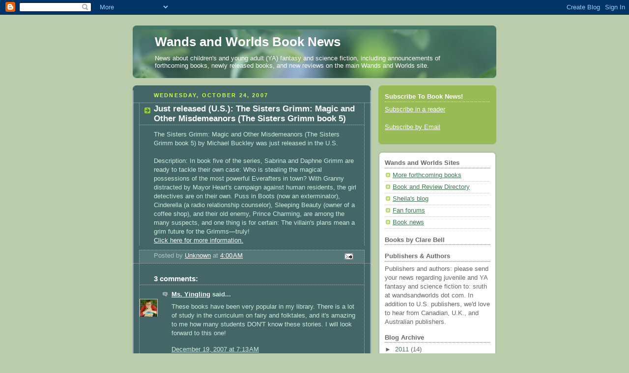

--- FILE ---
content_type: text/html; charset=UTF-8
request_url: http://news.wandsandworlds.com/2007/10/just-released-us-sisters-grimm-magic.html
body_size: 10417
content:
<!DOCTYPE html>
<html xmlns='http://www.w3.org/1999/xhtml' xmlns:b='http://www.google.com/2005/gml/b' xmlns:data='http://www.google.com/2005/gml/data' xmlns:expr='http://www.google.com/2005/gml/expr'>
<head>
<link href='https://www.blogger.com/static/v1/widgets/2944754296-widget_css_bundle.css' rel='stylesheet' type='text/css'/>
<meta content='text/html; charset=UTF-8' http-equiv='Content-Type'/>
<meta content='blogger' name='generator'/>
<link href='http://news.wandsandworlds.com/favicon.ico' rel='icon' type='image/x-icon'/>
<link href='http://news.wandsandworlds.com/2007/10/just-released-us-sisters-grimm-magic.html' rel='canonical'/>
<link rel="alternate" type="application/atom+xml" title="Wands and Worlds Book News - Atom" href="http://news.wandsandworlds.com/feeds/posts/default" />
<link rel="alternate" type="application/rss+xml" title="Wands and Worlds Book News - RSS" href="http://news.wandsandworlds.com/feeds/posts/default?alt=rss" />
<link rel="service.post" type="application/atom+xml" title="Wands and Worlds Book News - Atom" href="https://www.blogger.com/feeds/676912363206525778/posts/default" />

<link rel="alternate" type="application/atom+xml" title="Wands and Worlds Book News - Atom" href="http://news.wandsandworlds.com/feeds/4345665079026442305/comments/default" />
<!--Can't find substitution for tag [blog.ieCssRetrofitLinks]-->
<meta content='http://news.wandsandworlds.com/2007/10/just-released-us-sisters-grimm-magic.html' property='og:url'/>
<meta content='Just released (U.S.): The Sisters Grimm: Magic and Other Misdemeanors (The Sisters Grimm book 5)' property='og:title'/>
<meta content='The Sisters Grimm: Magic and Other Misdemeanors (The Sisters Grimm book 5) by Michael Buckley was just released in the U.S. Description: In ...' property='og:description'/>
<title>Wands and Worlds Book News: Just released (U.S.): The Sisters Grimm: Magic and Other Misdemeanors (The Sisters Grimm book 5)</title>
<style id='page-skin-1' type='text/css'><!--
/*
-----------------------------------------------
Blogger Template Style
Name:     Rounders 4
Date:     27 Feb 2004
Updated by: Blogger Team
----------------------------------------------- */
body {
background:#bca;
margin:0;
text-align:center;
line-height: 1.5em;
font: x-small Trebuchet MS, Verdana, Arial, Sans-serif;
color:#cceedd;
font-size/* */:/**/small;
font-size: /**/small;
}
/* Page Structure
----------------------------------------------- */
/* The images which help create rounded corners depend on the
following widths and measurements. If you want to change
these measurements, the images will also need to change.
*/
#outer-wrapper {
width:740px;
margin:0 auto;
text-align:left;
font: normal normal 100% 'Trebuchet MS',Verdana,Arial,Sans-serif;
}
#main-wrap1 {
width:485px;
float:left;
background:#446666 url("https://resources.blogblog.com/blogblog/data/rounders4/corners_main_bot.gif") no-repeat left bottom;
margin:15px 0 0;
padding:0 0 10px;
color:#cceedd;
font-size:97%;
line-height:1.5em;
word-wrap: break-word; /* fix for long text breaking sidebar float in IE */
overflow: hidden;     /* fix for long non-text content breaking IE sidebar float */
}
#main-wrap2 {
float:left;
width:100%;
background:url("https://resources.blogblog.com/blogblog/data/rounders4/corners_main_top.gif") no-repeat left top;
padding:10px 0 0;
}
#main {
background:url("https://resources.blogblog.com/blogblog/data/rounders4/rails_main.gif") repeat-y left;
padding:0;
width:485px;
}
#sidebar-wrap {
width:240px;
float:right;
margin:15px 0 0;
font-size:97%;
line-height:1.5em;
word-wrap: break-word; /* fix for long text breaking sidebar float in IE */
overflow: hidden;     /* fix for long non-text content breaking IE sidebar float */
}
.main .widget {
margin-top: 0;
margin-right: 13px;
margin-bottom: 4px;
margin-left: 13px;
}
.main .Blog {
margin: 0;
}
/* Links
----------------------------------------------- */
a:link {
color: #ffffff;
}
a:visited {
color: #ffffff;
}
a:hover {
color: #ffffff;
}
a img {
border-width:0;
}
/* Blog Header
----------------------------------------------- */
#header-wrapper {
background: #476 url("https://resources.blogblog.com/blogblog/data/rounders4/corners_cap_top.gif") no-repeat left top;
margin-top:22px;
margin-right:0;
margin-bottom:0;
margin-left:0;
padding-top:8px;
padding-right:0;
padding-bottom:0;
padding-left:0;
color:#ffffff;
}
#header {
background:url("https://resources.blogblog.com/blogblog/data/rounders4/bg_hdr_bot.jpg") no-repeat left bottom;
padding:0 15px 8px;
}
#header h1 {
margin:0;
padding:10px 30px 5px;
line-height:1.2em;
font: normal bold 200% 'Trebuchet MS',Verdana,Arial,Sans-serif;
}
#header a,
#header a:visited {
text-decoration:none;
color: #ffffff;
}
#header .description {
margin:0;
padding:5px 30px 10px;
line-height:1.5em;
font: normal normal 100% 'Trebuchet MS',Verdana,Arial,Sans-serif;
}
/* Posts
----------------------------------------------- */
h2.date-header {
margin-top:0;
margin-right:28px;
margin-bottom:0;
margin-left:43px;
font-size:85%;
line-height:2em;
text-transform:uppercase;
letter-spacing:.2em;
color:#ccff44;
}
.post {
margin:.3em 0 25px;
padding:0 13px;
border:1px dotted #bbbbbb;
border-width:1px 0;
}
.post h3 {
margin:0;
line-height:1.5em;
background:url("https://resources.blogblog.com/blogblog/data/rounders4/icon_arrow.gif") no-repeat 10px .5em;
display:block;
border:1px dotted #bbbbbb;
border-width:0 1px 1px;
padding-top:2px;
padding-right:14px;
padding-bottom:2px;
padding-left:29px;
color: #ffffff;
font: normal bold 135% 'Trebuchet MS',Verdana,Arial,Sans-serif;
}
.post h3 a, .post h3 a:visited {
text-decoration:none;
color: #ffffff;
}
.post h3 a:hover {
background-color: #bbbbbb;
color: #ffffff;
}
.post-body {
border:1px dotted #bbbbbb;
border-width:0 1px 1px;
border-bottom-color:#446666;
padding-top:10px;
padding-right:14px;
padding-bottom:1px;
padding-left:29px;
}
html>body .post-body {
border-bottom-width:0;
}
.post-body {
margin:0 0 .75em;
}
.post-body blockquote {
line-height:1.3em;
}
.post-footer {
background: #577;
margin:0;
padding-top:2px;
padding-right:14px;
padding-bottom:2px;
padding-left:29px;
border:1px dotted #bbbbbb;
border-width:1px;
font-size:100%;
line-height:1.5em;
color: #acb;
}
/*
The first line of the post footer might only have floated text, so we need to give it a height.
The height comes from the post-footer line-height
*/
.post-footer-line-1 {
min-height:1.5em;
_height:1.5em;
}
.post-footer p {
margin: 0;
}
html>body .post-footer {
border-bottom-color:transparent;
}
.uncustomized-post-template .post-footer {
text-align: right;
}
.uncustomized-post-template .post-author,
.uncustomized-post-template .post-timestamp {
display: block;
float: left;
text-align:left;
margin-right: 4px;
}
.post-footer a {
color: #fff;
}
.post-footer a:hover {
color: #eee;
}
a.comment-link {
/* IE5.0/Win doesn't apply padding to inline elements,
so we hide these two declarations from it */
background/* */:/**/url("https://resources.blogblog.com/blogblog/data/rounders4/icon_comment_left.gif") no-repeat left 45%;
padding-left:14px;
}
html>body a.comment-link {
/* Respecified, for IE5/Mac's benefit */
background:url("https://resources.blogblog.com/blogblog/data/rounders4/icon_comment_left.gif") no-repeat left 45%;
padding-left:14px;
}
.post img, table.tr-caption-container {
margin-top:0;
margin-right:0;
margin-bottom:5px;
margin-left:0;
padding:4px;
border:1px solid #bbbbbb;
}
.tr-caption-container img {
border: none;
margin: 0;
padding: 0;
}
blockquote {
margin:.75em 0;
border:1px dotted #bbbbbb;
border-width:1px 0;
padding:5px 15px;
color: #ccff44;
}
.post blockquote p {
margin:.5em 0;
}
#blog-pager-newer-link {
float: left;
margin-left: 13px;
}
#blog-pager-older-link {
float: right;
margin-right: 13px;
}
#blog-pager {
text-align: center;
}
.feed-links {
clear: both;
line-height: 2.5em;
margin-left: 13px;
}
/* Comments
----------------------------------------------- */
#comments {
margin:-25px 13px 0;
border:1px dotted #bbbbbb;
border-width:0 1px 1px;
padding-top:20px;
padding-right:0;
padding-bottom:15px;
padding-left:0;
}
#comments h4 {
margin:0 0 10px;
padding-top:0;
padding-right:14px;
padding-bottom:2px;
padding-left:29px;
border-bottom:1px dotted #bbbbbb;
font-size:120%;
line-height:1.4em;
color:#ffffff;
}
#comments-block {
margin-top:0;
margin-right:15px;
margin-bottom:0;
margin-left:9px;
}
.comment-author {
background:url("https://resources.blogblog.com/blogblog/data/rounders4/icon_comment_left.gif") no-repeat 2px .3em;
margin:.5em 0;
padding-top:0;
padding-right:0;
padding-bottom:0;
padding-left:20px;
font-weight:bold;
}
.comment-body {
margin:0 0 1.25em;
padding-top:0;
padding-right:0;
padding-bottom:0;
padding-left:20px;
}
.comment-body p {
margin:0 0 .5em;
}
.comment-footer {
margin:0 0 .5em;
padding-top:0;
padding-right:0;
padding-bottom:.75em;
padding-left:20px;
}
.comment-footer a:link {
color: #ced;
}
.deleted-comment {
font-style:italic;
color:gray;
}
.comment-form {
padding-left:20px;
padding-right:5px;
}
#comments .comment-form h4 {
padding-left:0px;
}
/* Profile
----------------------------------------------- */
.profile-img {
float: left;
margin-top: 5px;
margin-right: 5px;
margin-bottom: 5px;
margin-left: 0;
border: 4px solid #ffffff;
}
.profile-datablock {
margin-top: 0;
margin-right: 15px;
margin-bottom: .5em;
margin-left: 0;
padding-top: 8px;
}
.profile-link {
background:url("https://resources.blogblog.com/blogblog/data/rounders4/icon_profile_left.gif") no-repeat left .1em;
padding-left:15px;
font-weight:bold;
}
.profile-textblock {
clear: both;
margin: 0;
}
.sidebar .clear, .main .widget .clear {
clear: both;
}
#sidebartop-wrap {
background:#99bb55 url("https://resources.blogblog.com/blogblog/data/rounders4/corners_prof_bot.gif") no-repeat left bottom;
margin:0px 0px 15px;
padding:0px 0px 10px;
color:#ffffff;
}
#sidebartop-wrap2 {
background:url("https://resources.blogblog.com/blogblog/data/rounders4/corners_prof_top.gif") no-repeat left top;
padding: 10px 0 0;
margin:0;
border-width:0;
}
#sidebartop h2 {
line-height:1.5em;
color:#ffffff;
border-bottom: 1px dotted #ffffff;
font: normal bold 100% 'Trebuchet MS',Verdana,Arial,Sans-serif;
margin-bottom: 0.5em;
}
#sidebartop a {
color: #ffffff;
}
#sidebartop a:hover {
color: #eeeeee;
}
#sidebartop a:visited {
color: #eeeeee;
}
/* Sidebar Boxes
----------------------------------------------- */
.sidebar .widget {
margin:.5em 13px 1.25em;
padding:0 0px;
}
.widget-content {
margin-top: 0.5em;
}
#sidebarbottom-wrap1 {
background: #ffffff url("https://resources.blogblog.com/blogblog/data/rounders4/corners_side_top.gif") no-repeat left top;
margin:0 0 15px;
padding:10px 0 0;
color: #666666;
}
#sidebarbottom-wrap2 {
background:url("https://resources.blogblog.com/blogblog/data/rounders4/corners_side_bot.gif") no-repeat left bottom;
padding:0 0 8px;
}
#sidebar {
background:url("https://resources.blogblog.com/blogblog/data/rounders4/rails_side.gif") repeat-y;
}
#sidebar {
color: #666666;
}
#sidebar h2 {
color: #666666;
border-bottom: 1px dotted #666666;
margin-bottom: 0.5em;
}
#sidebar a {
color: #447755;
}
#sidebar a:hover,
#sidebar a:visited {
color: #779988;
}
.sidebar h2 {
margin:0;
padding:0 0 .2em;
line-height:1.5em;
font:normal bold 100% 'Trebuchet MS',Verdana,Arial,Sans-serif;
}
.sidebar ul {
list-style:none;
margin:0 0 1.25em;
padding:0;
}
.sidebar ul li {
background:url("https://resources.blogblog.com/blogblog/data/rounders4/icon_arrow_sm.gif") no-repeat 2px .25em;
margin:0;
padding-top:0;
padding-right:0;
padding-bottom:3px;
padding-left:16px;
margin-bottom:3px;
border-bottom:1px dotted #bbbbbb;
line-height:1.4em;
}
.sidebar p {
margin:0 0 .6em;
}
/* Footer
----------------------------------------------- */
#footer-wrap1 {
clear:both;
margin:0 0 10px;
padding:15px 0 0;
}
#footer-wrap2 {
background:#447766 url("https://resources.blogblog.com/blogblog/data/rounders4/corners_cap_top.gif") no-repeat left top;
color:#ffffff;
}
#footer {
background:url("https://resources.blogblog.com/blogblog/data/rounders4/corners_cap_bot.gif") no-repeat left bottom;
padding:8px 15px;
}
#footer hr {display:none;}
#footer p {margin:0;}
#footer a {color:#ffffff;}
#footer .widget-content {
margin:0;
}
/** Page structure tweaks for layout editor wireframe */
body#layout #main-wrap1,
body#layout #sidebar-wrap,
body#layout #header-wrapper {
margin-top: 0;
}
body#layout #header, body#layout #header-wrapper,
body#layout #outer-wrapper {
margin-left:0,
margin-right: 0;
padding: 0;
}
body#layout #outer-wrapper {
width: 730px;
}
body#layout #footer-wrap1 {
padding-top: 0;
}

--></style>
<link href='https://www.blogger.com/dyn-css/authorization.css?targetBlogID=676912363206525778&amp;zx=9f2ed976-92e4-4662-bcfa-c8eec207cae5' media='none' onload='if(media!=&#39;all&#39;)media=&#39;all&#39;' rel='stylesheet'/><noscript><link href='https://www.blogger.com/dyn-css/authorization.css?targetBlogID=676912363206525778&amp;zx=9f2ed976-92e4-4662-bcfa-c8eec207cae5' rel='stylesheet'/></noscript>
<meta name='google-adsense-platform-account' content='ca-host-pub-1556223355139109'/>
<meta name='google-adsense-platform-domain' content='blogspot.com'/>

</head>
<body>
<div class='navbar section' id='navbar'><div class='widget Navbar' data-version='1' id='Navbar1'><script type="text/javascript">
    function setAttributeOnload(object, attribute, val) {
      if(window.addEventListener) {
        window.addEventListener('load',
          function(){ object[attribute] = val; }, false);
      } else {
        window.attachEvent('onload', function(){ object[attribute] = val; });
      }
    }
  </script>
<div id="navbar-iframe-container"></div>
<script type="text/javascript" src="https://apis.google.com/js/platform.js"></script>
<script type="text/javascript">
      gapi.load("gapi.iframes:gapi.iframes.style.bubble", function() {
        if (gapi.iframes && gapi.iframes.getContext) {
          gapi.iframes.getContext().openChild({
              url: 'https://www.blogger.com/navbar/676912363206525778?po\x3d4345665079026442305\x26origin\x3dhttp://news.wandsandworlds.com',
              where: document.getElementById("navbar-iframe-container"),
              id: "navbar-iframe"
          });
        }
      });
    </script><script type="text/javascript">
(function() {
var script = document.createElement('script');
script.type = 'text/javascript';
script.src = '//pagead2.googlesyndication.com/pagead/js/google_top_exp.js';
var head = document.getElementsByTagName('head')[0];
if (head) {
head.appendChild(script);
}})();
</script>
</div></div>
<div id='outer-wrapper'>
<div id='header-wrapper'>
<div class='header section' id='header'><div class='widget Header' data-version='1' id='Header1'>
<div id='header-inner'>
<div class='titlewrapper'>
<h1 class='title'>
<a href='http://news.wandsandworlds.com/'>
Wands and Worlds Book News
</a>
</h1>
</div>
<div class='descriptionwrapper'>
<p class='description'><span>News about children's and young adult (YA) fantasy and science fiction, including announcements of forthcoming books, newly released books, and new reviews on the main Wands and Worlds site.</span></p>
</div>
</div>
</div></div>
</div>
<div id='main-wrap1'><div id='main-wrap2'>
<div class='main section' id='main'><div class='widget Blog' data-version='1' id='Blog1'>
<div class='blog-posts hfeed'>

          <div class="date-outer">
        
<h2 class='date-header'><span>Wednesday, October 24, 2007</span></h2>

          <div class="date-posts">
        
<div class='post-outer'>
<div class='post hentry uncustomized-post-template' itemprop='blogPost' itemscope='itemscope' itemtype='http://schema.org/BlogPosting'>
<meta content='676912363206525778' itemprop='blogId'/>
<meta content='4345665079026442305' itemprop='postId'/>
<a name='4345665079026442305'></a>
<h3 class='post-title entry-title' itemprop='name'>
Just released (U.S.): The Sisters Grimm: Magic and Other Misdemeanors (The Sisters Grimm book 5)
</h3>
<div class='post-header'>
<div class='post-header-line-1'></div>
</div>
<div class='post-body entry-content' id='post-body-4345665079026442305' itemprop='description articleBody'>
The Sisters Grimm: Magic and Other Misdemeanors (The Sisters Grimm book 5) by Michael Buckley was just released in the U.S. <br><br>Description: In book five of the series, Sabrina and Daphne Grimm are ready to tackle their own case: Who is stealing the magical possessions of the most powerful Everafters in town? With Granny distracted by Mayor Heart's campaign against human residents, the girl detectives are on their own. Puss in Boots (now an exterminator), Cinderella (a radio relationship counselor), Sleeping Beauty (owner of a coffee shop), and their old enemy, Prince Charming, are among the many suspects, and one thing is for certain: The villain's plans mean a grim future for the Grimms&#151;truly! <br><a href="http://www.wandsandworlds.com/book-detail/a/329">Click here for more information.</a> 
<div style='clear: both;'></div>
</div>
<div class='post-footer'>
<div class='post-footer-line post-footer-line-1'>
<span class='post-author vcard'>
Posted by
<span class='fn' itemprop='author' itemscope='itemscope' itemtype='http://schema.org/Person'>
<meta content='https://www.blogger.com/profile/16813084292265103896' itemprop='url'/>
<a class='g-profile' href='https://www.blogger.com/profile/16813084292265103896' rel='author' title='author profile'>
<span itemprop='name'>Unknown</span>
</a>
</span>
</span>
<span class='post-timestamp'>
at
<meta content='http://news.wandsandworlds.com/2007/10/just-released-us-sisters-grimm-magic.html' itemprop='url'/>
<a class='timestamp-link' href='http://news.wandsandworlds.com/2007/10/just-released-us-sisters-grimm-magic.html' rel='bookmark' title='permanent link'><abbr class='published' itemprop='datePublished' title='2007-10-24T04:00:00-05:00'>4:00&#8239;AM</abbr></a>
</span>
<span class='post-comment-link'>
</span>
<span class='post-icons'>
<span class='item-action'>
<a href='https://www.blogger.com/email-post/676912363206525778/4345665079026442305' title='Email Post'>
<img alt='' class='icon-action' height='13' src='https://resources.blogblog.com/img/icon18_email.gif' width='18'/>
</a>
</span>
<span class='item-control blog-admin pid-1035722735'>
<a href='https://www.blogger.com/post-edit.g?blogID=676912363206525778&postID=4345665079026442305&from=pencil' title='Edit Post'>
<img alt='' class='icon-action' height='18' src='https://resources.blogblog.com/img/icon18_edit_allbkg.gif' width='18'/>
</a>
</span>
</span>
<div class='post-share-buttons goog-inline-block'>
</div>
</div>
<div class='post-footer-line post-footer-line-2'>
<span class='post-labels'>
</span>
</div>
<div class='post-footer-line post-footer-line-3'>
<span class='post-location'>
</span>
</div>
</div>
</div>
<div class='comments' id='comments'>
<a name='comments'></a>
<h4>3 comments:</h4>
<div id='Blog1_comments-block-wrapper'>
<dl class='avatar-comment-indent' id='comments-block'>
<dt class='comment-author ' id='c6798442433752962673'>
<a name='c6798442433752962673'></a>
<div class="avatar-image-container vcard"><span dir="ltr"><a href="https://www.blogger.com/profile/17805324364289597178" target="" rel="nofollow" onclick="" class="avatar-hovercard" id="av-6798442433752962673-17805324364289597178"><img src="https://resources.blogblog.com/img/blank.gif" width="35" height="35" class="delayLoad" style="display: none;" longdesc="//blogger.googleusercontent.com/img/b/R29vZ2xl/AVvXsEjRw9VUJtOdF2GS1FpPvFpk6IJ15TAeTBtN0cArjpoKe5qBmgbZoHDz_bT9pBnTxGmCzoVTem5vhFJ8lrhmYB2THzljhnO3n-SAsuYwy93SW9_NhCh4OLTRc5ZVm8IlPw/s45-c/Me.jpg" alt="" title="Ms. Yingling">

<noscript><img src="//blogger.googleusercontent.com/img/b/R29vZ2xl/AVvXsEjRw9VUJtOdF2GS1FpPvFpk6IJ15TAeTBtN0cArjpoKe5qBmgbZoHDz_bT9pBnTxGmCzoVTem5vhFJ8lrhmYB2THzljhnO3n-SAsuYwy93SW9_NhCh4OLTRc5ZVm8IlPw/s45-c/Me.jpg" width="35" height="35" class="photo" alt=""></noscript></a></span></div>
<a href='https://www.blogger.com/profile/17805324364289597178' rel='nofollow'>Ms. Yingling</a>
said...
</dt>
<dd class='comment-body' id='Blog1_cmt-6798442433752962673'>
<p>
These books have been very popular in my library. There is a lot of study in the curriculum on fairy and folktales, and it's amazing to me how many students DON'T know these stories. I will look forward to this one!
</p>
</dd>
<dd class='comment-footer'>
<span class='comment-timestamp'>
<a href='http://news.wandsandworlds.com/2007/10/just-released-us-sisters-grimm-magic.html?showComment=1198066380000#c6798442433752962673' title='comment permalink'>
December 19, 2007 at 7:13&#8239;AM
</a>
<span class='item-control blog-admin pid-116452875'>
<a class='comment-delete' href='https://www.blogger.com/comment/delete/676912363206525778/6798442433752962673' title='Delete Comment'>
<img src='https://resources.blogblog.com/img/icon_delete13.gif'/>
</a>
</span>
</span>
</dd>
<dt class='comment-author blog-author' id='c4889311357125932233'>
<a name='c4889311357125932233'></a>
<div class="avatar-image-container avatar-stock"><span dir="ltr"><a href="https://www.blogger.com/profile/16813084292265103896" target="" rel="nofollow" onclick="" class="avatar-hovercard" id="av-4889311357125932233-16813084292265103896"><img src="//www.blogger.com/img/blogger_logo_round_35.png" width="35" height="35" alt="" title="Unknown">

</a></span></div>
<a href='https://www.blogger.com/profile/16813084292265103896' rel='nofollow'>Unknown</a>
said...
</dt>
<dd class='comment-body' id='Blog1_cmt-4889311357125932233'>
<p>
They are a lot of fun and a great introduction to fairy and folktales for those not familiar with them. I'm reading this one right now!
</p>
</dd>
<dd class='comment-footer'>
<span class='comment-timestamp'>
<a href='http://news.wandsandworlds.com/2007/10/just-released-us-sisters-grimm-magic.html?showComment=1198075260000#c4889311357125932233' title='comment permalink'>
December 19, 2007 at 9:41&#8239;AM
</a>
<span class='item-control blog-admin pid-1035722735'>
<a class='comment-delete' href='https://www.blogger.com/comment/delete/676912363206525778/4889311357125932233' title='Delete Comment'>
<img src='https://resources.blogblog.com/img/icon_delete13.gif'/>
</a>
</span>
</span>
</dd>
<dt class='comment-author ' id='c4918291594803405453'>
<a name='c4918291594803405453'></a>
<div class="avatar-image-container avatar-stock"><span dir="ltr"><img src="//resources.blogblog.com/img/blank.gif" width="35" height="35" alt="" title="Anonymous">

</span></div>
Anonymous
said...
</dt>
<dd class='comment-body' id='Blog1_cmt-4918291594803405453'>
<p>
I love The Sisters Grimm!!! The romance between Puck and sabrina is just unbearable!! Espeacialy after what they did in the 3rd book!! Does Granny Relda know?
</p>
</dd>
<dd class='comment-footer'>
<span class='comment-timestamp'>
<a href='http://news.wandsandworlds.com/2007/10/just-released-us-sisters-grimm-magic.html?showComment=1199920380000#c4918291594803405453' title='comment permalink'>
January 9, 2008 at 6:13&#8239;PM
</a>
<span class='item-control blog-admin pid-2117094633'>
<a class='comment-delete' href='https://www.blogger.com/comment/delete/676912363206525778/4918291594803405453' title='Delete Comment'>
<img src='https://resources.blogblog.com/img/icon_delete13.gif'/>
</a>
</span>
</span>
</dd>
</dl>
</div>
<p class='comment-footer'>
<a href='https://www.blogger.com/comment/fullpage/post/676912363206525778/4345665079026442305' onclick=''>Post a Comment</a>
</p>
</div>
</div>

        </div></div>
      
</div>
<div class='blog-pager' id='blog-pager'>
<span id='blog-pager-newer-link'>
<a class='blog-pager-newer-link' href='http://news.wandsandworlds.com/2007/10/just-released-us-origins-missing-link.html' id='Blog1_blog-pager-newer-link' title='Newer Post'>Newer Post</a>
</span>
<span id='blog-pager-older-link'>
<a class='blog-pager-older-link' href='http://news.wandsandworlds.com/2007/10/just-released-us-peter-and-secret-of.html' id='Blog1_blog-pager-older-link' title='Older Post'>Older Post</a>
</span>
<a class='home-link' href='http://news.wandsandworlds.com/'>Home</a>
</div>
<div class='clear'></div>
<div class='post-feeds'>
<div class='feed-links'>
Subscribe to:
<a class='feed-link' href='http://news.wandsandworlds.com/feeds/4345665079026442305/comments/default' target='_blank' type='application/atom+xml'>Post Comments (Atom)</a>
</div>
</div>
</div></div>
</div></div>
<div id='sidebar-wrap'>
<div id='sidebartop-wrap'><div id='sidebartop-wrap2'>
<div class='sidebar section' id='sidebartop'><div class='widget HTML' data-version='1' id='HTML1'>
<h2 class='title'>Subscribe To Book News!</h2>
<div class='widget-content'>
<a href="http://feeds.feedburner.com/WandsAndWorldsBookNews" rel="alternate" title="Subscribe to my feed" type="application/rss+xml"><img alt="" style="border:0" src="http://www.feedburner.com/fb/images/pub/feed-icon32x32.png"/></a><a href="http://feeds.feedburner.com/WandsAndWorldsBookNews" rel="alternate" title="Subscribe to my feed" type="application/rss+xml">Subscribe in a reader</a>
<br/><br/><a href="http://www.feedburner.com/fb/a/emailverifySubmit?feedId=776854&amp;loc=en_US">Subscribe by Email</a>
</div>
<div class='clear'></div>
</div></div>
</div></div>
<div id='sidebarbottom-wrap1'><div id='sidebarbottom-wrap2'>
<div class='sidebar section' id='sidebar'><div class='widget LinkList' data-version='1' id='LinkList1'>
<h2>Wands and Worlds Sites</h2>
<div class='widget-content'>
<ul>
<li><a href='http://www.wandsandworlds.com/books/a/0/st/forthcoming'>More forthcoming books</a></li>
<li><a href='http://www.wandsandworlds.com/'>Book and Review Directory</a></li>
<li><a href='http://www.wandsandworlds.com/blog1'>Sheila's blog</a></li>
<li><a href='http://wandsandworlds.com/community'>Fan forums</a></li>
<li><a href='http://news.wandsandworlds.com/'>Book news</a></li>
</ul>
<div class='clear'></div>
</div>
</div><div class='widget HTML' data-version='1' id='HTML2'>
<h2 class='title'>Books by Clare Bell</h2>
<div class='widget-content'>
<script src="http://s9.smrtlnks.com/users/GenerateBlueLinks.php?feedUrl=http%3A%2F%2Fecs.amazonaws.com%2Fonca%2Fxml%3FService%3DAWSECommerceService%26AWSAccessKeyId%3D07GG2103RY5KFCY09GG2%26Operation%3DItemLookup%26ResponseGroup%3DItemAttributes%2CImages%2CEditorialReview%26%26ItemId%3D0142408433%2C0974560375%2C0142409448%2C0142409154%2C0974560367%2C0759296146%2C0759296170&amp;title=Books%20by%20Clare%20Bell&amp;skin=lightGrey&amp;width=220&amp;numItems=10&amp;type=list&amp;display=both&amp;category=book&amp;xsl=amazon-item.xsl&amp;blueAmazonId=wandsandworlds-20&amp;blueBooksenseId=imaginatorpress2" type="text/javascript"></script>
</div>
<div class='clear'></div>
</div><div class='widget Text' data-version='1' id='Text1'>
<h2 class='title'>Publishers & Authors</h2>
<div class='widget-content'>
Publishers and authors: please send your news regarding juvenile and YA fantasy and science fiction to: sruth at wandsandworlds dot com. In addition to U.S. publishers, we'd love to hear from Canadian, U.K., and Australian publishers.
</div>
<div class='clear'></div>
</div><div class='widget BlogArchive' data-version='1' id='BlogArchive1'>
<h2>Blog Archive</h2>
<div class='widget-content'>
<div id='ArchiveList'>
<div id='BlogArchive1_ArchiveList'>
<ul class='hierarchy'>
<li class='archivedate collapsed'>
<a class='toggle' href='javascript:void(0)'>
<span class='zippy'>

        &#9658;&#160;
      
</span>
</a>
<a class='post-count-link' href='http://news.wandsandworlds.com/2011/'>
2011
</a>
<span class='post-count' dir='ltr'>(14)</span>
<ul class='hierarchy'>
<li class='archivedate collapsed'>
<a class='toggle' href='javascript:void(0)'>
<span class='zippy'>

        &#9658;&#160;
      
</span>
</a>
<a class='post-count-link' href='http://news.wandsandworlds.com/2011/11/'>
November
</a>
<span class='post-count' dir='ltr'>(1)</span>
</li>
</ul>
<ul class='hierarchy'>
<li class='archivedate collapsed'>
<a class='toggle' href='javascript:void(0)'>
<span class='zippy'>

        &#9658;&#160;
      
</span>
</a>
<a class='post-count-link' href='http://news.wandsandworlds.com/2011/09/'>
September
</a>
<span class='post-count' dir='ltr'>(9)</span>
</li>
</ul>
<ul class='hierarchy'>
<li class='archivedate collapsed'>
<a class='toggle' href='javascript:void(0)'>
<span class='zippy'>

        &#9658;&#160;
      
</span>
</a>
<a class='post-count-link' href='http://news.wandsandworlds.com/2011/06/'>
June
</a>
<span class='post-count' dir='ltr'>(1)</span>
</li>
</ul>
<ul class='hierarchy'>
<li class='archivedate collapsed'>
<a class='toggle' href='javascript:void(0)'>
<span class='zippy'>

        &#9658;&#160;
      
</span>
</a>
<a class='post-count-link' href='http://news.wandsandworlds.com/2011/04/'>
April
</a>
<span class='post-count' dir='ltr'>(3)</span>
</li>
</ul>
</li>
</ul>
<ul class='hierarchy'>
<li class='archivedate collapsed'>
<a class='toggle' href='javascript:void(0)'>
<span class='zippy'>

        &#9658;&#160;
      
</span>
</a>
<a class='post-count-link' href='http://news.wandsandworlds.com/2010/'>
2010
</a>
<span class='post-count' dir='ltr'>(63)</span>
<ul class='hierarchy'>
<li class='archivedate collapsed'>
<a class='toggle' href='javascript:void(0)'>
<span class='zippy'>

        &#9658;&#160;
      
</span>
</a>
<a class='post-count-link' href='http://news.wandsandworlds.com/2010/09/'>
September
</a>
<span class='post-count' dir='ltr'>(5)</span>
</li>
</ul>
<ul class='hierarchy'>
<li class='archivedate collapsed'>
<a class='toggle' href='javascript:void(0)'>
<span class='zippy'>

        &#9658;&#160;
      
</span>
</a>
<a class='post-count-link' href='http://news.wandsandworlds.com/2010/08/'>
August
</a>
<span class='post-count' dir='ltr'>(5)</span>
</li>
</ul>
<ul class='hierarchy'>
<li class='archivedate collapsed'>
<a class='toggle' href='javascript:void(0)'>
<span class='zippy'>

        &#9658;&#160;
      
</span>
</a>
<a class='post-count-link' href='http://news.wandsandworlds.com/2010/07/'>
July
</a>
<span class='post-count' dir='ltr'>(10)</span>
</li>
</ul>
<ul class='hierarchy'>
<li class='archivedate collapsed'>
<a class='toggle' href='javascript:void(0)'>
<span class='zippy'>

        &#9658;&#160;
      
</span>
</a>
<a class='post-count-link' href='http://news.wandsandworlds.com/2010/06/'>
June
</a>
<span class='post-count' dir='ltr'>(1)</span>
</li>
</ul>
<ul class='hierarchy'>
<li class='archivedate collapsed'>
<a class='toggle' href='javascript:void(0)'>
<span class='zippy'>

        &#9658;&#160;
      
</span>
</a>
<a class='post-count-link' href='http://news.wandsandworlds.com/2010/05/'>
May
</a>
<span class='post-count' dir='ltr'>(5)</span>
</li>
</ul>
<ul class='hierarchy'>
<li class='archivedate collapsed'>
<a class='toggle' href='javascript:void(0)'>
<span class='zippy'>

        &#9658;&#160;
      
</span>
</a>
<a class='post-count-link' href='http://news.wandsandworlds.com/2010/04/'>
April
</a>
<span class='post-count' dir='ltr'>(8)</span>
</li>
</ul>
<ul class='hierarchy'>
<li class='archivedate collapsed'>
<a class='toggle' href='javascript:void(0)'>
<span class='zippy'>

        &#9658;&#160;
      
</span>
</a>
<a class='post-count-link' href='http://news.wandsandworlds.com/2010/03/'>
March
</a>
<span class='post-count' dir='ltr'>(3)</span>
</li>
</ul>
<ul class='hierarchy'>
<li class='archivedate collapsed'>
<a class='toggle' href='javascript:void(0)'>
<span class='zippy'>

        &#9658;&#160;
      
</span>
</a>
<a class='post-count-link' href='http://news.wandsandworlds.com/2010/02/'>
February
</a>
<span class='post-count' dir='ltr'>(26)</span>
</li>
</ul>
</li>
</ul>
<ul class='hierarchy'>
<li class='archivedate collapsed'>
<a class='toggle' href='javascript:void(0)'>
<span class='zippy'>

        &#9658;&#160;
      
</span>
</a>
<a class='post-count-link' href='http://news.wandsandworlds.com/2009/'>
2009
</a>
<span class='post-count' dir='ltr'>(87)</span>
<ul class='hierarchy'>
<li class='archivedate collapsed'>
<a class='toggle' href='javascript:void(0)'>
<span class='zippy'>

        &#9658;&#160;
      
</span>
</a>
<a class='post-count-link' href='http://news.wandsandworlds.com/2009/12/'>
December
</a>
<span class='post-count' dir='ltr'>(1)</span>
</li>
</ul>
<ul class='hierarchy'>
<li class='archivedate collapsed'>
<a class='toggle' href='javascript:void(0)'>
<span class='zippy'>

        &#9658;&#160;
      
</span>
</a>
<a class='post-count-link' href='http://news.wandsandworlds.com/2009/11/'>
November
</a>
<span class='post-count' dir='ltr'>(3)</span>
</li>
</ul>
<ul class='hierarchy'>
<li class='archivedate collapsed'>
<a class='toggle' href='javascript:void(0)'>
<span class='zippy'>

        &#9658;&#160;
      
</span>
</a>
<a class='post-count-link' href='http://news.wandsandworlds.com/2009/10/'>
October
</a>
<span class='post-count' dir='ltr'>(4)</span>
</li>
</ul>
<ul class='hierarchy'>
<li class='archivedate collapsed'>
<a class='toggle' href='javascript:void(0)'>
<span class='zippy'>

        &#9658;&#160;
      
</span>
</a>
<a class='post-count-link' href='http://news.wandsandworlds.com/2009/09/'>
September
</a>
<span class='post-count' dir='ltr'>(27)</span>
</li>
</ul>
<ul class='hierarchy'>
<li class='archivedate collapsed'>
<a class='toggle' href='javascript:void(0)'>
<span class='zippy'>

        &#9658;&#160;
      
</span>
</a>
<a class='post-count-link' href='http://news.wandsandworlds.com/2009/08/'>
August
</a>
<span class='post-count' dir='ltr'>(22)</span>
</li>
</ul>
<ul class='hierarchy'>
<li class='archivedate collapsed'>
<a class='toggle' href='javascript:void(0)'>
<span class='zippy'>

        &#9658;&#160;
      
</span>
</a>
<a class='post-count-link' href='http://news.wandsandworlds.com/2009/06/'>
June
</a>
<span class='post-count' dir='ltr'>(2)</span>
</li>
</ul>
<ul class='hierarchy'>
<li class='archivedate collapsed'>
<a class='toggle' href='javascript:void(0)'>
<span class='zippy'>

        &#9658;&#160;
      
</span>
</a>
<a class='post-count-link' href='http://news.wandsandworlds.com/2009/05/'>
May
</a>
<span class='post-count' dir='ltr'>(2)</span>
</li>
</ul>
<ul class='hierarchy'>
<li class='archivedate collapsed'>
<a class='toggle' href='javascript:void(0)'>
<span class='zippy'>

        &#9658;&#160;
      
</span>
</a>
<a class='post-count-link' href='http://news.wandsandworlds.com/2009/04/'>
April
</a>
<span class='post-count' dir='ltr'>(5)</span>
</li>
</ul>
<ul class='hierarchy'>
<li class='archivedate collapsed'>
<a class='toggle' href='javascript:void(0)'>
<span class='zippy'>

        &#9658;&#160;
      
</span>
</a>
<a class='post-count-link' href='http://news.wandsandworlds.com/2009/03/'>
March
</a>
<span class='post-count' dir='ltr'>(1)</span>
</li>
</ul>
<ul class='hierarchy'>
<li class='archivedate collapsed'>
<a class='toggle' href='javascript:void(0)'>
<span class='zippy'>

        &#9658;&#160;
      
</span>
</a>
<a class='post-count-link' href='http://news.wandsandworlds.com/2009/02/'>
February
</a>
<span class='post-count' dir='ltr'>(9)</span>
</li>
</ul>
<ul class='hierarchy'>
<li class='archivedate collapsed'>
<a class='toggle' href='javascript:void(0)'>
<span class='zippy'>

        &#9658;&#160;
      
</span>
</a>
<a class='post-count-link' href='http://news.wandsandworlds.com/2009/01/'>
January
</a>
<span class='post-count' dir='ltr'>(11)</span>
</li>
</ul>
</li>
</ul>
<ul class='hierarchy'>
<li class='archivedate collapsed'>
<a class='toggle' href='javascript:void(0)'>
<span class='zippy'>

        &#9658;&#160;
      
</span>
</a>
<a class='post-count-link' href='http://news.wandsandworlds.com/2008/'>
2008
</a>
<span class='post-count' dir='ltr'>(84)</span>
<ul class='hierarchy'>
<li class='archivedate collapsed'>
<a class='toggle' href='javascript:void(0)'>
<span class='zippy'>

        &#9658;&#160;
      
</span>
</a>
<a class='post-count-link' href='http://news.wandsandworlds.com/2008/12/'>
December
</a>
<span class='post-count' dir='ltr'>(4)</span>
</li>
</ul>
<ul class='hierarchy'>
<li class='archivedate collapsed'>
<a class='toggle' href='javascript:void(0)'>
<span class='zippy'>

        &#9658;&#160;
      
</span>
</a>
<a class='post-count-link' href='http://news.wandsandworlds.com/2008/11/'>
November
</a>
<span class='post-count' dir='ltr'>(9)</span>
</li>
</ul>
<ul class='hierarchy'>
<li class='archivedate collapsed'>
<a class='toggle' href='javascript:void(0)'>
<span class='zippy'>

        &#9658;&#160;
      
</span>
</a>
<a class='post-count-link' href='http://news.wandsandworlds.com/2008/10/'>
October
</a>
<span class='post-count' dir='ltr'>(2)</span>
</li>
</ul>
<ul class='hierarchy'>
<li class='archivedate collapsed'>
<a class='toggle' href='javascript:void(0)'>
<span class='zippy'>

        &#9658;&#160;
      
</span>
</a>
<a class='post-count-link' href='http://news.wandsandworlds.com/2008/09/'>
September
</a>
<span class='post-count' dir='ltr'>(7)</span>
</li>
</ul>
<ul class='hierarchy'>
<li class='archivedate collapsed'>
<a class='toggle' href='javascript:void(0)'>
<span class='zippy'>

        &#9658;&#160;
      
</span>
</a>
<a class='post-count-link' href='http://news.wandsandworlds.com/2008/08/'>
August
</a>
<span class='post-count' dir='ltr'>(13)</span>
</li>
</ul>
<ul class='hierarchy'>
<li class='archivedate collapsed'>
<a class='toggle' href='javascript:void(0)'>
<span class='zippy'>

        &#9658;&#160;
      
</span>
</a>
<a class='post-count-link' href='http://news.wandsandworlds.com/2008/07/'>
July
</a>
<span class='post-count' dir='ltr'>(4)</span>
</li>
</ul>
<ul class='hierarchy'>
<li class='archivedate collapsed'>
<a class='toggle' href='javascript:void(0)'>
<span class='zippy'>

        &#9658;&#160;
      
</span>
</a>
<a class='post-count-link' href='http://news.wandsandworlds.com/2008/06/'>
June
</a>
<span class='post-count' dir='ltr'>(2)</span>
</li>
</ul>
<ul class='hierarchy'>
<li class='archivedate collapsed'>
<a class='toggle' href='javascript:void(0)'>
<span class='zippy'>

        &#9658;&#160;
      
</span>
</a>
<a class='post-count-link' href='http://news.wandsandworlds.com/2008/05/'>
May
</a>
<span class='post-count' dir='ltr'>(2)</span>
</li>
</ul>
<ul class='hierarchy'>
<li class='archivedate collapsed'>
<a class='toggle' href='javascript:void(0)'>
<span class='zippy'>

        &#9658;&#160;
      
</span>
</a>
<a class='post-count-link' href='http://news.wandsandworlds.com/2008/04/'>
April
</a>
<span class='post-count' dir='ltr'>(10)</span>
</li>
</ul>
<ul class='hierarchy'>
<li class='archivedate collapsed'>
<a class='toggle' href='javascript:void(0)'>
<span class='zippy'>

        &#9658;&#160;
      
</span>
</a>
<a class='post-count-link' href='http://news.wandsandworlds.com/2008/03/'>
March
</a>
<span class='post-count' dir='ltr'>(6)</span>
</li>
</ul>
<ul class='hierarchy'>
<li class='archivedate collapsed'>
<a class='toggle' href='javascript:void(0)'>
<span class='zippy'>

        &#9658;&#160;
      
</span>
</a>
<a class='post-count-link' href='http://news.wandsandworlds.com/2008/02/'>
February
</a>
<span class='post-count' dir='ltr'>(16)</span>
</li>
</ul>
<ul class='hierarchy'>
<li class='archivedate collapsed'>
<a class='toggle' href='javascript:void(0)'>
<span class='zippy'>

        &#9658;&#160;
      
</span>
</a>
<a class='post-count-link' href='http://news.wandsandworlds.com/2008/01/'>
January
</a>
<span class='post-count' dir='ltr'>(9)</span>
</li>
</ul>
</li>
</ul>
<ul class='hierarchy'>
<li class='archivedate expanded'>
<a class='toggle' href='javascript:void(0)'>
<span class='zippy toggle-open'>

        &#9660;&#160;
      
</span>
</a>
<a class='post-count-link' href='http://news.wandsandworlds.com/2007/'>
2007
</a>
<span class='post-count' dir='ltr'>(177)</span>
<ul class='hierarchy'>
<li class='archivedate collapsed'>
<a class='toggle' href='javascript:void(0)'>
<span class='zippy'>

        &#9658;&#160;
      
</span>
</a>
<a class='post-count-link' href='http://news.wandsandworlds.com/2007/12/'>
December
</a>
<span class='post-count' dir='ltr'>(7)</span>
</li>
</ul>
<ul class='hierarchy'>
<li class='archivedate expanded'>
<a class='toggle' href='javascript:void(0)'>
<span class='zippy toggle-open'>

        &#9660;&#160;
      
</span>
</a>
<a class='post-count-link' href='http://news.wandsandworlds.com/2007/10/'>
October
</a>
<span class='post-count' dir='ltr'>(19)</span>
<ul class='posts'>
<li><a href='http://news.wandsandworlds.com/2007/10/just-released-us-origins-missing-link.html'>Just released (U.S.): Origins (The Missing Link Tr...</a></li>
<li><a href='http://news.wandsandworlds.com/2007/10/just-released-us-sisters-grimm-magic.html'>Just released (U.S.): The Sisters Grimm: Magic and...</a></li>
<li><a href='http://news.wandsandworlds.com/2007/10/just-released-us-peter-and-secret-of.html'>Just released (U.S.): Peter and the Secret of Rundoon</a></li>
<li><a href='http://news.wandsandworlds.com/2007/10/just-released-us-rathas-courage-named.html'>Just released (U.S.): Ratha&#39;s Courage (The Named b...</a></li>
<li><a href='http://news.wandsandworlds.com/2007/10/just-released-us-indigara.html'>Just released (U.S.): Indigara</a></li>
<li><a href='http://news.wandsandworlds.com/2007/10/just-released-us-two-moon-princess.html'>Just released (U.S.): Two Moon Princess</a></li>
<li><a href='http://news.wandsandworlds.com/2007/10/new-book-review-dirt-eaters-longlight.html'>New Book Review: The Dirt Eaters (The Longlight Le...</a></li>
<li><a href='http://news.wandsandworlds.com/2007/10/forthcoming-book-us-runemarks.html'>Forthcoming book (U.S.): Runemarks</a></li>
<li><a href='http://news.wandsandworlds.com/2007/10/just-released-us-grimpow-invisible-road.html'>Just released (U.S.): Grimpow: The Invisible Road</a></li>
<li><a href='http://news.wandsandworlds.com/2007/10/forthcoming-book-us-cybeles-secret.html'>Forthcoming book (U.S.): Cybele&#146;s Secret</a></li>
<li><a href='http://news.wandsandworlds.com/2007/10/forthcoming-book-us-little-fur-3.html'>Forthcoming book (U.S.): Little Fur #3: A Mystery ...</a></li>
<li><a href='http://news.wandsandworlds.com/2007/10/forthcoming-book-us-100-cupboards.html'>Forthcoming book (U.S.): 100 Cupboards</a></li>
<li><a href='http://news.wandsandworlds.com/2007/10/newly-released-book-us-molly-moon-micky.html'>Newly released book (U.S.): Molly Moon, Micky Minu...</a></li>
<li><a href='http://news.wandsandworlds.com/2007/10/just-released-us-artemis-fowl-graphic.html'>Just released (U.S.): Artemis Fowl: The Graphic No...</a></li>
<li><a href='http://news.wandsandworlds.com/2007/10/just-released-us-dusssie.html'>Just released (U.S.): Dusssie</a></li>
<li><a href='http://news.wandsandworlds.com/2007/10/just-released-us-shadow-speaker.html'>Just released (U.S.): The Shadow Speaker</a></li>
<li><a href='http://news.wandsandworlds.com/2007/10/just-released-us-chaos-code.html'>Just released (U.S.): The Chaos Code</a></li>
<li><a href='http://news.wandsandworlds.com/2007/10/just-released-us-declaration.html'>Just released (U.S.): The Declaration</a></li>
<li><a href='http://news.wandsandworlds.com/2007/10/just-released-us-extras.html'>Just released (U.S.): Extras</a></li>
</ul>
</li>
</ul>
<ul class='hierarchy'>
<li class='archivedate collapsed'>
<a class='toggle' href='javascript:void(0)'>
<span class='zippy'>

        &#9658;&#160;
      
</span>
</a>
<a class='post-count-link' href='http://news.wandsandworlds.com/2007/09/'>
September
</a>
<span class='post-count' dir='ltr'>(29)</span>
</li>
</ul>
<ul class='hierarchy'>
<li class='archivedate collapsed'>
<a class='toggle' href='javascript:void(0)'>
<span class='zippy'>

        &#9658;&#160;
      
</span>
</a>
<a class='post-count-link' href='http://news.wandsandworlds.com/2007/08/'>
August
</a>
<span class='post-count' dir='ltr'>(24)</span>
</li>
</ul>
<ul class='hierarchy'>
<li class='archivedate collapsed'>
<a class='toggle' href='javascript:void(0)'>
<span class='zippy'>

        &#9658;&#160;
      
</span>
</a>
<a class='post-count-link' href='http://news.wandsandworlds.com/2007/07/'>
July
</a>
<span class='post-count' dir='ltr'>(15)</span>
</li>
</ul>
<ul class='hierarchy'>
<li class='archivedate collapsed'>
<a class='toggle' href='javascript:void(0)'>
<span class='zippy'>

        &#9658;&#160;
      
</span>
</a>
<a class='post-count-link' href='http://news.wandsandworlds.com/2007/06/'>
June
</a>
<span class='post-count' dir='ltr'>(9)</span>
</li>
</ul>
<ul class='hierarchy'>
<li class='archivedate collapsed'>
<a class='toggle' href='javascript:void(0)'>
<span class='zippy'>

        &#9658;&#160;
      
</span>
</a>
<a class='post-count-link' href='http://news.wandsandworlds.com/2007/05/'>
May
</a>
<span class='post-count' dir='ltr'>(12)</span>
</li>
</ul>
<ul class='hierarchy'>
<li class='archivedate collapsed'>
<a class='toggle' href='javascript:void(0)'>
<span class='zippy'>

        &#9658;&#160;
      
</span>
</a>
<a class='post-count-link' href='http://news.wandsandworlds.com/2007/04/'>
April
</a>
<span class='post-count' dir='ltr'>(34)</span>
</li>
</ul>
<ul class='hierarchy'>
<li class='archivedate collapsed'>
<a class='toggle' href='javascript:void(0)'>
<span class='zippy'>

        &#9658;&#160;
      
</span>
</a>
<a class='post-count-link' href='http://news.wandsandworlds.com/2007/03/'>
March
</a>
<span class='post-count' dir='ltr'>(28)</span>
</li>
</ul>
</li>
</ul>
</div>
</div>
<div class='clear'></div>
</div>
</div></div>
</div></div>
</div>
<div id='footer-wrap1'><div id='footer-wrap2'>
<div class='footer no-items section' id='footer'></div>
</div></div>
</div>
<script src='http://track2.mybloglog.com/js/jsserv.php?mblID=2007032014510960' type='text/javascript'></script>

<script type="text/javascript" src="https://www.blogger.com/static/v1/widgets/2028843038-widgets.js"></script>
<script type='text/javascript'>
window['__wavt'] = 'AOuZoY65-Gm8NnjL9LID3b0Bo-piLVQolw:1769398472937';_WidgetManager._Init('//www.blogger.com/rearrange?blogID\x3d676912363206525778','//news.wandsandworlds.com/2007/10/just-released-us-sisters-grimm-magic.html','676912363206525778');
_WidgetManager._SetDataContext([{'name': 'blog', 'data': {'blogId': '676912363206525778', 'title': 'Wands and Worlds Book News', 'url': 'http://news.wandsandworlds.com/2007/10/just-released-us-sisters-grimm-magic.html', 'canonicalUrl': 'http://news.wandsandworlds.com/2007/10/just-released-us-sisters-grimm-magic.html', 'homepageUrl': 'http://news.wandsandworlds.com/', 'searchUrl': 'http://news.wandsandworlds.com/search', 'canonicalHomepageUrl': 'http://news.wandsandworlds.com/', 'blogspotFaviconUrl': 'http://news.wandsandworlds.com/favicon.ico', 'bloggerUrl': 'https://www.blogger.com', 'hasCustomDomain': true, 'httpsEnabled': false, 'enabledCommentProfileImages': true, 'gPlusViewType': 'FILTERED_POSTMOD', 'adultContent': false, 'analyticsAccountNumber': '', 'encoding': 'UTF-8', 'locale': 'en-US', 'localeUnderscoreDelimited': 'en', 'languageDirection': 'ltr', 'isPrivate': false, 'isMobile': false, 'isMobileRequest': false, 'mobileClass': '', 'isPrivateBlog': false, 'isDynamicViewsAvailable': true, 'feedLinks': '\x3clink rel\x3d\x22alternate\x22 type\x3d\x22application/atom+xml\x22 title\x3d\x22Wands and Worlds Book News - Atom\x22 href\x3d\x22http://news.wandsandworlds.com/feeds/posts/default\x22 /\x3e\n\x3clink rel\x3d\x22alternate\x22 type\x3d\x22application/rss+xml\x22 title\x3d\x22Wands and Worlds Book News - RSS\x22 href\x3d\x22http://news.wandsandworlds.com/feeds/posts/default?alt\x3drss\x22 /\x3e\n\x3clink rel\x3d\x22service.post\x22 type\x3d\x22application/atom+xml\x22 title\x3d\x22Wands and Worlds Book News - Atom\x22 href\x3d\x22https://www.blogger.com/feeds/676912363206525778/posts/default\x22 /\x3e\n\n\x3clink rel\x3d\x22alternate\x22 type\x3d\x22application/atom+xml\x22 title\x3d\x22Wands and Worlds Book News - Atom\x22 href\x3d\x22http://news.wandsandworlds.com/feeds/4345665079026442305/comments/default\x22 /\x3e\n', 'meTag': '', 'adsenseHostId': 'ca-host-pub-1556223355139109', 'adsenseHasAds': false, 'adsenseAutoAds': false, 'boqCommentIframeForm': true, 'loginRedirectParam': '', 'view': '', 'dynamicViewsCommentsSrc': '//www.blogblog.com/dynamicviews/4224c15c4e7c9321/js/comments.js', 'dynamicViewsScriptSrc': '//www.blogblog.com/dynamicviews/6e0d22adcfa5abea', 'plusOneApiSrc': 'https://apis.google.com/js/platform.js', 'disableGComments': true, 'interstitialAccepted': false, 'sharing': {'platforms': [{'name': 'Get link', 'key': 'link', 'shareMessage': 'Get link', 'target': ''}, {'name': 'Facebook', 'key': 'facebook', 'shareMessage': 'Share to Facebook', 'target': 'facebook'}, {'name': 'BlogThis!', 'key': 'blogThis', 'shareMessage': 'BlogThis!', 'target': 'blog'}, {'name': 'X', 'key': 'twitter', 'shareMessage': 'Share to X', 'target': 'twitter'}, {'name': 'Pinterest', 'key': 'pinterest', 'shareMessage': 'Share to Pinterest', 'target': 'pinterest'}, {'name': 'Email', 'key': 'email', 'shareMessage': 'Email', 'target': 'email'}], 'disableGooglePlus': true, 'googlePlusShareButtonWidth': 0, 'googlePlusBootstrap': '\x3cscript type\x3d\x22text/javascript\x22\x3ewindow.___gcfg \x3d {\x27lang\x27: \x27en\x27};\x3c/script\x3e'}, 'hasCustomJumpLinkMessage': false, 'jumpLinkMessage': 'Read more', 'pageType': 'item', 'postId': '4345665079026442305', 'pageName': 'Just released (U.S.): The Sisters Grimm: Magic and Other Misdemeanors (The Sisters Grimm book 5)', 'pageTitle': 'Wands and Worlds Book News: Just released (U.S.): The Sisters Grimm: Magic and Other Misdemeanors (The Sisters Grimm book 5)'}}, {'name': 'features', 'data': {}}, {'name': 'messages', 'data': {'edit': 'Edit', 'linkCopiedToClipboard': 'Link copied to clipboard!', 'ok': 'Ok', 'postLink': 'Post Link'}}, {'name': 'template', 'data': {'name': 'custom', 'localizedName': 'Custom', 'isResponsive': false, 'isAlternateRendering': false, 'isCustom': true}}, {'name': 'view', 'data': {'classic': {'name': 'classic', 'url': '?view\x3dclassic'}, 'flipcard': {'name': 'flipcard', 'url': '?view\x3dflipcard'}, 'magazine': {'name': 'magazine', 'url': '?view\x3dmagazine'}, 'mosaic': {'name': 'mosaic', 'url': '?view\x3dmosaic'}, 'sidebar': {'name': 'sidebar', 'url': '?view\x3dsidebar'}, 'snapshot': {'name': 'snapshot', 'url': '?view\x3dsnapshot'}, 'timeslide': {'name': 'timeslide', 'url': '?view\x3dtimeslide'}, 'isMobile': false, 'title': 'Just released (U.S.): The Sisters Grimm: Magic and Other Misdemeanors (The Sisters Grimm book 5)', 'description': 'The Sisters Grimm: Magic and Other Misdemeanors (The Sisters Grimm book 5) by Michael Buckley was just released in the U.S. Description: In ...', 'url': 'http://news.wandsandworlds.com/2007/10/just-released-us-sisters-grimm-magic.html', 'type': 'item', 'isSingleItem': true, 'isMultipleItems': false, 'isError': false, 'isPage': false, 'isPost': true, 'isHomepage': false, 'isArchive': false, 'isLabelSearch': false, 'postId': 4345665079026442305}}]);
_WidgetManager._RegisterWidget('_NavbarView', new _WidgetInfo('Navbar1', 'navbar', document.getElementById('Navbar1'), {}, 'displayModeFull'));
_WidgetManager._RegisterWidget('_HeaderView', new _WidgetInfo('Header1', 'header', document.getElementById('Header1'), {}, 'displayModeFull'));
_WidgetManager._RegisterWidget('_BlogView', new _WidgetInfo('Blog1', 'main', document.getElementById('Blog1'), {'cmtInteractionsEnabled': false, 'lightboxEnabled': true, 'lightboxModuleUrl': 'https://www.blogger.com/static/v1/jsbin/4049919853-lbx.js', 'lightboxCssUrl': 'https://www.blogger.com/static/v1/v-css/828616780-lightbox_bundle.css'}, 'displayModeFull'));
_WidgetManager._RegisterWidget('_HTMLView', new _WidgetInfo('HTML1', 'sidebartop', document.getElementById('HTML1'), {}, 'displayModeFull'));
_WidgetManager._RegisterWidget('_LinkListView', new _WidgetInfo('LinkList1', 'sidebar', document.getElementById('LinkList1'), {}, 'displayModeFull'));
_WidgetManager._RegisterWidget('_HTMLView', new _WidgetInfo('HTML2', 'sidebar', document.getElementById('HTML2'), {}, 'displayModeFull'));
_WidgetManager._RegisterWidget('_TextView', new _WidgetInfo('Text1', 'sidebar', document.getElementById('Text1'), {}, 'displayModeFull'));
_WidgetManager._RegisterWidget('_BlogArchiveView', new _WidgetInfo('BlogArchive1', 'sidebar', document.getElementById('BlogArchive1'), {'languageDirection': 'ltr', 'loadingMessage': 'Loading\x26hellip;'}, 'displayModeFull'));
</script>
</body>
</html>